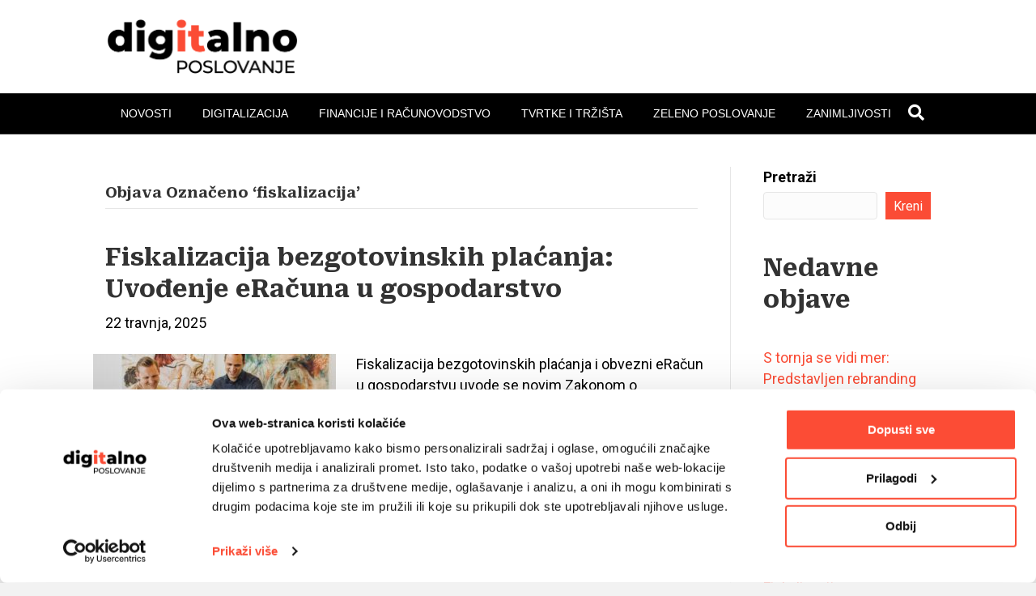

--- FILE ---
content_type: text/html; charset=UTF-8
request_url: https://digitalnoposlovanje.hr/tag/fiskalizacija/
body_size: 11536
content:
<!DOCTYPE html>
<html lang="hr" prefix="og: https://ogp.me/ns#">
<head>
<meta charset="UTF-8" />
<meta name='viewport' content='width=device-width, initial-scale=1.0' />
<meta http-equiv='X-UA-Compatible' content='IE=edge' />
<link rel="profile" href="https://gmpg.org/xfn/11" />
	<style>img:is([sizes="auto" i], [sizes^="auto," i]) { contain-intrinsic-size: 3000px 1500px }</style>
	
<!-- Google Tag Manager for WordPress by gtm4wp.com -->
<script data-cfasync="false" data-pagespeed-no-defer>
	var gtm4wp_datalayer_name = "dataLayer";
	var dataLayer = dataLayer || [];
</script>
<!-- End Google Tag Manager for WordPress by gtm4wp.com -->
<!-- Search Engine Optimization by Rank Math - https://rankmath.com/ -->
<title>fiskalizacija - digitalnoposlovanje</title>
<meta name="robots" content="follow, noindex"/>
<meta property="og:locale" content="hr_HR" />
<meta property="og:type" content="article" />
<meta property="og:title" content="fiskalizacija - digitalnoposlovanje" />
<meta property="og:url" content="https://digitalnoposlovanje.hr/tag/fiskalizacija/" />
<meta property="og:site_name" content="digitalnoposlovanje" />
<meta name="twitter:card" content="summary_large_image" />
<meta name="twitter:title" content="fiskalizacija - digitalnoposlovanje" />
<meta name="twitter:label1" content="Objave" />
<meta name="twitter:data1" content="4" />
<script type="application/ld+json" class="rank-math-schema">{"@context":"https://schema.org","@graph":[{"@type":"LocalBusiness","@id":"https://digitalnoposlovanje.hr/#organization","name":"digitalnoposlovanje","url":"https://digitalnoposlovanje.hr","logo":{"@type":"ImageObject","@id":"https://digitalnoposlovanje.hr/#logo","url":"https://digitalnoposlovanje.hr/wp-content/uploads/2022/04/digitalno_poslovanje-logo-02-02.png","contentUrl":"https://digitalnoposlovanje.hr/wp-content/uploads/2022/04/digitalno_poslovanje-logo-02-02.png","caption":"digitalnoposlovanje","inLanguage":"hr","width":"300","height":"89"},"openingHours":["Monday,Tuesday,Wednesday,Thursday,Friday,Saturday,Sunday 09:00-17:00"],"image":{"@id":"https://digitalnoposlovanje.hr/#logo"}},{"@type":"WebSite","@id":"https://digitalnoposlovanje.hr/#website","url":"https://digitalnoposlovanje.hr","name":"digitalnoposlovanje","publisher":{"@id":"https://digitalnoposlovanje.hr/#organization"},"inLanguage":"hr"},{"@type":"CollectionPage","@id":"https://digitalnoposlovanje.hr/tag/fiskalizacija/#webpage","url":"https://digitalnoposlovanje.hr/tag/fiskalizacija/","name":"fiskalizacija - digitalnoposlovanje","isPartOf":{"@id":"https://digitalnoposlovanje.hr/#website"},"inLanguage":"hr"}]}</script>
<!-- /Rank Math WordPress SEO plugin -->

<link rel='dns-prefetch' href='//fonts.googleapis.com' />
<link href='https://fonts.gstatic.com' crossorigin rel='preconnect' />
<link rel="alternate" type="application/rss+xml" title="digitalnoposlovanje &raquo; Kanal" href="https://digitalnoposlovanje.hr/feed/" />
<link rel="alternate" type="application/rss+xml" title="digitalnoposlovanje &raquo; Kanal komentara" href="https://digitalnoposlovanje.hr/comments/feed/" />
<link rel="alternate" type="application/rss+xml" title="digitalnoposlovanje &raquo; fiskalizacija Kanal oznaka" href="https://digitalnoposlovanje.hr/tag/fiskalizacija/feed/" />
<script>
window._wpemojiSettings = {"baseUrl":"https:\/\/s.w.org\/images\/core\/emoji\/15.0.3\/72x72\/","ext":".png","svgUrl":"https:\/\/s.w.org\/images\/core\/emoji\/15.0.3\/svg\/","svgExt":".svg","source":{"concatemoji":"https:\/\/digitalnoposlovanje.hr\/wp-includes\/js\/wp-emoji-release.min.js?ver=6.7.1"}};
/*! This file is auto-generated */
!function(i,n){var o,s,e;function c(e){try{var t={supportTests:e,timestamp:(new Date).valueOf()};sessionStorage.setItem(o,JSON.stringify(t))}catch(e){}}function p(e,t,n){e.clearRect(0,0,e.canvas.width,e.canvas.height),e.fillText(t,0,0);var t=new Uint32Array(e.getImageData(0,0,e.canvas.width,e.canvas.height).data),r=(e.clearRect(0,0,e.canvas.width,e.canvas.height),e.fillText(n,0,0),new Uint32Array(e.getImageData(0,0,e.canvas.width,e.canvas.height).data));return t.every(function(e,t){return e===r[t]})}function u(e,t,n){switch(t){case"flag":return n(e,"\ud83c\udff3\ufe0f\u200d\u26a7\ufe0f","\ud83c\udff3\ufe0f\u200b\u26a7\ufe0f")?!1:!n(e,"\ud83c\uddfa\ud83c\uddf3","\ud83c\uddfa\u200b\ud83c\uddf3")&&!n(e,"\ud83c\udff4\udb40\udc67\udb40\udc62\udb40\udc65\udb40\udc6e\udb40\udc67\udb40\udc7f","\ud83c\udff4\u200b\udb40\udc67\u200b\udb40\udc62\u200b\udb40\udc65\u200b\udb40\udc6e\u200b\udb40\udc67\u200b\udb40\udc7f");case"emoji":return!n(e,"\ud83d\udc26\u200d\u2b1b","\ud83d\udc26\u200b\u2b1b")}return!1}function f(e,t,n){var r="undefined"!=typeof WorkerGlobalScope&&self instanceof WorkerGlobalScope?new OffscreenCanvas(300,150):i.createElement("canvas"),a=r.getContext("2d",{willReadFrequently:!0}),o=(a.textBaseline="top",a.font="600 32px Arial",{});return e.forEach(function(e){o[e]=t(a,e,n)}),o}function t(e){var t=i.createElement("script");t.src=e,t.defer=!0,i.head.appendChild(t)}"undefined"!=typeof Promise&&(o="wpEmojiSettingsSupports",s=["flag","emoji"],n.supports={everything:!0,everythingExceptFlag:!0},e=new Promise(function(e){i.addEventListener("DOMContentLoaded",e,{once:!0})}),new Promise(function(t){var n=function(){try{var e=JSON.parse(sessionStorage.getItem(o));if("object"==typeof e&&"number"==typeof e.timestamp&&(new Date).valueOf()<e.timestamp+604800&&"object"==typeof e.supportTests)return e.supportTests}catch(e){}return null}();if(!n){if("undefined"!=typeof Worker&&"undefined"!=typeof OffscreenCanvas&&"undefined"!=typeof URL&&URL.createObjectURL&&"undefined"!=typeof Blob)try{var e="postMessage("+f.toString()+"("+[JSON.stringify(s),u.toString(),p.toString()].join(",")+"));",r=new Blob([e],{type:"text/javascript"}),a=new Worker(URL.createObjectURL(r),{name:"wpTestEmojiSupports"});return void(a.onmessage=function(e){c(n=e.data),a.terminate(),t(n)})}catch(e){}c(n=f(s,u,p))}t(n)}).then(function(e){for(var t in e)n.supports[t]=e[t],n.supports.everything=n.supports.everything&&n.supports[t],"flag"!==t&&(n.supports.everythingExceptFlag=n.supports.everythingExceptFlag&&n.supports[t]);n.supports.everythingExceptFlag=n.supports.everythingExceptFlag&&!n.supports.flag,n.DOMReady=!1,n.readyCallback=function(){n.DOMReady=!0}}).then(function(){return e}).then(function(){var e;n.supports.everything||(n.readyCallback(),(e=n.source||{}).concatemoji?t(e.concatemoji):e.wpemoji&&e.twemoji&&(t(e.twemoji),t(e.wpemoji)))}))}((window,document),window._wpemojiSettings);
</script>
<style id='wp-emoji-styles-inline-css'>

	img.wp-smiley, img.emoji {
		display: inline !important;
		border: none !important;
		box-shadow: none !important;
		height: 1em !important;
		width: 1em !important;
		margin: 0 0.07em !important;
		vertical-align: -0.1em !important;
		background: none !important;
		padding: 0 !important;
	}
</style>
<link rel='stylesheet' id='wp-block-library-css' href='https://digitalnoposlovanje.hr/wp-includes/css/dist/block-library/style.min.css?ver=6.7.1' media='all' />
<style id='wp-block-library-theme-inline-css'>
.wp-block-audio :where(figcaption){color:#555;font-size:13px;text-align:center}.is-dark-theme .wp-block-audio :where(figcaption){color:#ffffffa6}.wp-block-audio{margin:0 0 1em}.wp-block-code{border:1px solid #ccc;border-radius:4px;font-family:Menlo,Consolas,monaco,monospace;padding:.8em 1em}.wp-block-embed :where(figcaption){color:#555;font-size:13px;text-align:center}.is-dark-theme .wp-block-embed :where(figcaption){color:#ffffffa6}.wp-block-embed{margin:0 0 1em}.blocks-gallery-caption{color:#555;font-size:13px;text-align:center}.is-dark-theme .blocks-gallery-caption{color:#ffffffa6}:root :where(.wp-block-image figcaption){color:#555;font-size:13px;text-align:center}.is-dark-theme :root :where(.wp-block-image figcaption){color:#ffffffa6}.wp-block-image{margin:0 0 1em}.wp-block-pullquote{border-bottom:4px solid;border-top:4px solid;color:currentColor;margin-bottom:1.75em}.wp-block-pullquote cite,.wp-block-pullquote footer,.wp-block-pullquote__citation{color:currentColor;font-size:.8125em;font-style:normal;text-transform:uppercase}.wp-block-quote{border-left:.25em solid;margin:0 0 1.75em;padding-left:1em}.wp-block-quote cite,.wp-block-quote footer{color:currentColor;font-size:.8125em;font-style:normal;position:relative}.wp-block-quote:where(.has-text-align-right){border-left:none;border-right:.25em solid;padding-left:0;padding-right:1em}.wp-block-quote:where(.has-text-align-center){border:none;padding-left:0}.wp-block-quote.is-large,.wp-block-quote.is-style-large,.wp-block-quote:where(.is-style-plain){border:none}.wp-block-search .wp-block-search__label{font-weight:700}.wp-block-search__button{border:1px solid #ccc;padding:.375em .625em}:where(.wp-block-group.has-background){padding:1.25em 2.375em}.wp-block-separator.has-css-opacity{opacity:.4}.wp-block-separator{border:none;border-bottom:2px solid;margin-left:auto;margin-right:auto}.wp-block-separator.has-alpha-channel-opacity{opacity:1}.wp-block-separator:not(.is-style-wide):not(.is-style-dots){width:100px}.wp-block-separator.has-background:not(.is-style-dots){border-bottom:none;height:1px}.wp-block-separator.has-background:not(.is-style-wide):not(.is-style-dots){height:2px}.wp-block-table{margin:0 0 1em}.wp-block-table td,.wp-block-table th{word-break:normal}.wp-block-table :where(figcaption){color:#555;font-size:13px;text-align:center}.is-dark-theme .wp-block-table :where(figcaption){color:#ffffffa6}.wp-block-video :where(figcaption){color:#555;font-size:13px;text-align:center}.is-dark-theme .wp-block-video :where(figcaption){color:#ffffffa6}.wp-block-video{margin:0 0 1em}:root :where(.wp-block-template-part.has-background){margin-bottom:0;margin-top:0;padding:1.25em 2.375em}
</style>
<style id='classic-theme-styles-inline-css'>
/*! This file is auto-generated */
.wp-block-button__link{color:#fff;background-color:#32373c;border-radius:9999px;box-shadow:none;text-decoration:none;padding:calc(.667em + 2px) calc(1.333em + 2px);font-size:1.125em}.wp-block-file__button{background:#32373c;color:#fff;text-decoration:none}
</style>
<style id='global-styles-inline-css'>
:root{--wp--preset--aspect-ratio--square: 1;--wp--preset--aspect-ratio--4-3: 4/3;--wp--preset--aspect-ratio--3-4: 3/4;--wp--preset--aspect-ratio--3-2: 3/2;--wp--preset--aspect-ratio--2-3: 2/3;--wp--preset--aspect-ratio--16-9: 16/9;--wp--preset--aspect-ratio--9-16: 9/16;--wp--preset--color--black: #000000;--wp--preset--color--cyan-bluish-gray: #abb8c3;--wp--preset--color--white: #ffffff;--wp--preset--color--pale-pink: #f78da7;--wp--preset--color--vivid-red: #cf2e2e;--wp--preset--color--luminous-vivid-orange: #ff6900;--wp--preset--color--luminous-vivid-amber: #fcb900;--wp--preset--color--light-green-cyan: #7bdcb5;--wp--preset--color--vivid-green-cyan: #00d084;--wp--preset--color--pale-cyan-blue: #8ed1fc;--wp--preset--color--vivid-cyan-blue: #0693e3;--wp--preset--color--vivid-purple: #9b51e0;--wp--preset--color--fl-heading-text: #333333;--wp--preset--color--fl-body-bg: #f2f2f2;--wp--preset--color--fl-body-text: #000000;--wp--preset--color--fl-accent: #fb4c35;--wp--preset--color--fl-accent-hover: #fb4c35;--wp--preset--color--fl-topbar-bg: #ffffff;--wp--preset--color--fl-topbar-text: #808080;--wp--preset--color--fl-topbar-link: #428bca;--wp--preset--color--fl-topbar-hover: #428bca;--wp--preset--color--fl-header-bg: #ffffff;--wp--preset--color--fl-header-text: #808080;--wp--preset--color--fl-header-link: #808080;--wp--preset--color--fl-header-hover: #428bca;--wp--preset--color--fl-nav-bg: #000000;--wp--preset--color--fl-nav-link: #ffffff;--wp--preset--color--fl-nav-hover: #fb4c35;--wp--preset--color--fl-content-bg: #ffffff;--wp--preset--color--fl-footer-widgets-bg: #ffffff;--wp--preset--color--fl-footer-widgets-text: #808080;--wp--preset--color--fl-footer-widgets-link: #428bca;--wp--preset--color--fl-footer-widgets-hover: #428bca;--wp--preset--color--fl-footer-bg: #121212;--wp--preset--color--fl-footer-text: #ffffff;--wp--preset--color--fl-footer-link: #fb4c35;--wp--preset--color--fl-footer-hover: #e6e7e8;--wp--preset--gradient--vivid-cyan-blue-to-vivid-purple: linear-gradient(135deg,rgba(6,147,227,1) 0%,rgb(155,81,224) 100%);--wp--preset--gradient--light-green-cyan-to-vivid-green-cyan: linear-gradient(135deg,rgb(122,220,180) 0%,rgb(0,208,130) 100%);--wp--preset--gradient--luminous-vivid-amber-to-luminous-vivid-orange: linear-gradient(135deg,rgba(252,185,0,1) 0%,rgba(255,105,0,1) 100%);--wp--preset--gradient--luminous-vivid-orange-to-vivid-red: linear-gradient(135deg,rgba(255,105,0,1) 0%,rgb(207,46,46) 100%);--wp--preset--gradient--very-light-gray-to-cyan-bluish-gray: linear-gradient(135deg,rgb(238,238,238) 0%,rgb(169,184,195) 100%);--wp--preset--gradient--cool-to-warm-spectrum: linear-gradient(135deg,rgb(74,234,220) 0%,rgb(151,120,209) 20%,rgb(207,42,186) 40%,rgb(238,44,130) 60%,rgb(251,105,98) 80%,rgb(254,248,76) 100%);--wp--preset--gradient--blush-light-purple: linear-gradient(135deg,rgb(255,206,236) 0%,rgb(152,150,240) 100%);--wp--preset--gradient--blush-bordeaux: linear-gradient(135deg,rgb(254,205,165) 0%,rgb(254,45,45) 50%,rgb(107,0,62) 100%);--wp--preset--gradient--luminous-dusk: linear-gradient(135deg,rgb(255,203,112) 0%,rgb(199,81,192) 50%,rgb(65,88,208) 100%);--wp--preset--gradient--pale-ocean: linear-gradient(135deg,rgb(255,245,203) 0%,rgb(182,227,212) 50%,rgb(51,167,181) 100%);--wp--preset--gradient--electric-grass: linear-gradient(135deg,rgb(202,248,128) 0%,rgb(113,206,126) 100%);--wp--preset--gradient--midnight: linear-gradient(135deg,rgb(2,3,129) 0%,rgb(40,116,252) 100%);--wp--preset--font-size--small: 13px;--wp--preset--font-size--medium: 20px;--wp--preset--font-size--large: 36px;--wp--preset--font-size--x-large: 42px;--wp--preset--spacing--20: 0.44rem;--wp--preset--spacing--30: 0.67rem;--wp--preset--spacing--40: 1rem;--wp--preset--spacing--50: 1.5rem;--wp--preset--spacing--60: 2.25rem;--wp--preset--spacing--70: 3.38rem;--wp--preset--spacing--80: 5.06rem;--wp--preset--shadow--natural: 6px 6px 9px rgba(0, 0, 0, 0.2);--wp--preset--shadow--deep: 12px 12px 50px rgba(0, 0, 0, 0.4);--wp--preset--shadow--sharp: 6px 6px 0px rgba(0, 0, 0, 0.2);--wp--preset--shadow--outlined: 6px 6px 0px -3px rgba(255, 255, 255, 1), 6px 6px rgba(0, 0, 0, 1);--wp--preset--shadow--crisp: 6px 6px 0px rgba(0, 0, 0, 1);}:where(.is-layout-flex){gap: 0.5em;}:where(.is-layout-grid){gap: 0.5em;}body .is-layout-flex{display: flex;}.is-layout-flex{flex-wrap: wrap;align-items: center;}.is-layout-flex > :is(*, div){margin: 0;}body .is-layout-grid{display: grid;}.is-layout-grid > :is(*, div){margin: 0;}:where(.wp-block-columns.is-layout-flex){gap: 2em;}:where(.wp-block-columns.is-layout-grid){gap: 2em;}:where(.wp-block-post-template.is-layout-flex){gap: 1.25em;}:where(.wp-block-post-template.is-layout-grid){gap: 1.25em;}.has-black-color{color: var(--wp--preset--color--black) !important;}.has-cyan-bluish-gray-color{color: var(--wp--preset--color--cyan-bluish-gray) !important;}.has-white-color{color: var(--wp--preset--color--white) !important;}.has-pale-pink-color{color: var(--wp--preset--color--pale-pink) !important;}.has-vivid-red-color{color: var(--wp--preset--color--vivid-red) !important;}.has-luminous-vivid-orange-color{color: var(--wp--preset--color--luminous-vivid-orange) !important;}.has-luminous-vivid-amber-color{color: var(--wp--preset--color--luminous-vivid-amber) !important;}.has-light-green-cyan-color{color: var(--wp--preset--color--light-green-cyan) !important;}.has-vivid-green-cyan-color{color: var(--wp--preset--color--vivid-green-cyan) !important;}.has-pale-cyan-blue-color{color: var(--wp--preset--color--pale-cyan-blue) !important;}.has-vivid-cyan-blue-color{color: var(--wp--preset--color--vivid-cyan-blue) !important;}.has-vivid-purple-color{color: var(--wp--preset--color--vivid-purple) !important;}.has-black-background-color{background-color: var(--wp--preset--color--black) !important;}.has-cyan-bluish-gray-background-color{background-color: var(--wp--preset--color--cyan-bluish-gray) !important;}.has-white-background-color{background-color: var(--wp--preset--color--white) !important;}.has-pale-pink-background-color{background-color: var(--wp--preset--color--pale-pink) !important;}.has-vivid-red-background-color{background-color: var(--wp--preset--color--vivid-red) !important;}.has-luminous-vivid-orange-background-color{background-color: var(--wp--preset--color--luminous-vivid-orange) !important;}.has-luminous-vivid-amber-background-color{background-color: var(--wp--preset--color--luminous-vivid-amber) !important;}.has-light-green-cyan-background-color{background-color: var(--wp--preset--color--light-green-cyan) !important;}.has-vivid-green-cyan-background-color{background-color: var(--wp--preset--color--vivid-green-cyan) !important;}.has-pale-cyan-blue-background-color{background-color: var(--wp--preset--color--pale-cyan-blue) !important;}.has-vivid-cyan-blue-background-color{background-color: var(--wp--preset--color--vivid-cyan-blue) !important;}.has-vivid-purple-background-color{background-color: var(--wp--preset--color--vivid-purple) !important;}.has-black-border-color{border-color: var(--wp--preset--color--black) !important;}.has-cyan-bluish-gray-border-color{border-color: var(--wp--preset--color--cyan-bluish-gray) !important;}.has-white-border-color{border-color: var(--wp--preset--color--white) !important;}.has-pale-pink-border-color{border-color: var(--wp--preset--color--pale-pink) !important;}.has-vivid-red-border-color{border-color: var(--wp--preset--color--vivid-red) !important;}.has-luminous-vivid-orange-border-color{border-color: var(--wp--preset--color--luminous-vivid-orange) !important;}.has-luminous-vivid-amber-border-color{border-color: var(--wp--preset--color--luminous-vivid-amber) !important;}.has-light-green-cyan-border-color{border-color: var(--wp--preset--color--light-green-cyan) !important;}.has-vivid-green-cyan-border-color{border-color: var(--wp--preset--color--vivid-green-cyan) !important;}.has-pale-cyan-blue-border-color{border-color: var(--wp--preset--color--pale-cyan-blue) !important;}.has-vivid-cyan-blue-border-color{border-color: var(--wp--preset--color--vivid-cyan-blue) !important;}.has-vivid-purple-border-color{border-color: var(--wp--preset--color--vivid-purple) !important;}.has-vivid-cyan-blue-to-vivid-purple-gradient-background{background: var(--wp--preset--gradient--vivid-cyan-blue-to-vivid-purple) !important;}.has-light-green-cyan-to-vivid-green-cyan-gradient-background{background: var(--wp--preset--gradient--light-green-cyan-to-vivid-green-cyan) !important;}.has-luminous-vivid-amber-to-luminous-vivid-orange-gradient-background{background: var(--wp--preset--gradient--luminous-vivid-amber-to-luminous-vivid-orange) !important;}.has-luminous-vivid-orange-to-vivid-red-gradient-background{background: var(--wp--preset--gradient--luminous-vivid-orange-to-vivid-red) !important;}.has-very-light-gray-to-cyan-bluish-gray-gradient-background{background: var(--wp--preset--gradient--very-light-gray-to-cyan-bluish-gray) !important;}.has-cool-to-warm-spectrum-gradient-background{background: var(--wp--preset--gradient--cool-to-warm-spectrum) !important;}.has-blush-light-purple-gradient-background{background: var(--wp--preset--gradient--blush-light-purple) !important;}.has-blush-bordeaux-gradient-background{background: var(--wp--preset--gradient--blush-bordeaux) !important;}.has-luminous-dusk-gradient-background{background: var(--wp--preset--gradient--luminous-dusk) !important;}.has-pale-ocean-gradient-background{background: var(--wp--preset--gradient--pale-ocean) !important;}.has-electric-grass-gradient-background{background: var(--wp--preset--gradient--electric-grass) !important;}.has-midnight-gradient-background{background: var(--wp--preset--gradient--midnight) !important;}.has-small-font-size{font-size: var(--wp--preset--font-size--small) !important;}.has-medium-font-size{font-size: var(--wp--preset--font-size--medium) !important;}.has-large-font-size{font-size: var(--wp--preset--font-size--large) !important;}.has-x-large-font-size{font-size: var(--wp--preset--font-size--x-large) !important;}
:where(.wp-block-post-template.is-layout-flex){gap: 1.25em;}:where(.wp-block-post-template.is-layout-grid){gap: 1.25em;}
:where(.wp-block-columns.is-layout-flex){gap: 2em;}:where(.wp-block-columns.is-layout-grid){gap: 2em;}
:root :where(.wp-block-pullquote){font-size: 1.5em;line-height: 1.6;}
</style>
<link rel='stylesheet' id='jquery-magnificpopup-css' href='https://digitalnoposlovanje.hr/wp-content/plugins/bb-plugin/css/jquery.magnificpopup.min.css?ver=2.9.1.1' media='all' />
<link rel='stylesheet' id='font-awesome-5-css' href='https://digitalnoposlovanje.hr/wp-content/plugins/bb-plugin/fonts/fontawesome/5.15.4/css/all.min.css?ver=2.9.1.1' media='all' />
<link rel='stylesheet' id='base-css' href='https://digitalnoposlovanje.hr/wp-content/themes/bb-theme/css/base.min.css?ver=1.7.18.1' media='all' />
<link rel='stylesheet' id='fl-automator-skin-css' href='https://digitalnoposlovanje.hr/wp-content/uploads/bb-theme/skin-6859171a353dc.css?ver=1.7.18.1' media='all' />
<link rel='stylesheet' id='fl-child-theme-css' href='https://digitalnoposlovanje.hr/wp-content/themes/bb-theme-child/style.css?ver=6.7.1' media='all' />
<link rel='stylesheet' id='pp-animate-css' href='https://digitalnoposlovanje.hr/wp-content/plugins/bbpowerpack/assets/css/animate.min.css?ver=3.5.1' media='all' />
<link rel='stylesheet' id='fl-builder-google-fonts-ce651decd62b6b07ee43e50ae6226f85-css' href='//fonts.googleapis.com/css?family=Roboto%3A300%2C400%2C700%2C400%7CRoboto+Serif%3A700&#038;ver=6.7.1' media='all' />
<script src="https://digitalnoposlovanje.hr/wp-includes/js/jquery/jquery.min.js?ver=3.7.1" id="jquery-core-js"></script>
<script src="https://digitalnoposlovanje.hr/wp-includes/js/jquery/jquery-migrate.min.js?ver=3.4.1" id="jquery-migrate-js"></script>
<link rel="https://api.w.org/" href="https://digitalnoposlovanje.hr/wp-json/" /><link rel="alternate" title="JSON" type="application/json" href="https://digitalnoposlovanje.hr/wp-json/wp/v2/tags/1471" /><link rel="EditURI" type="application/rsd+xml" title="RSD" href="https://digitalnoposlovanje.hr/xmlrpc.php?rsd" />
<meta name="generator" content="WordPress 6.7.1" />
		<script>
			var bb_powerpack = {
				version: '2.40.3',
				getAjaxUrl: function() { return atob( 'aHR0cHM6Ly9kaWdpdGFsbm9wb3Nsb3ZhbmplLmhyL3dwLWFkbWluL2FkbWluLWFqYXgucGhw' ); },
				callback: function() {},
				mapMarkerData: {},
				post_id: '6837',
				search_term: '',
				current_page: 'https://digitalnoposlovanje.hr/tag/fiskalizacija/',
				conditionals: {
					is_front_page: false,
					is_home: false,
					is_archive: true,
					is_tax: false,
										current_tax: 'post_tag',
					current_term: 'fiskalizacija',
										is_author: false,
					current_author: false,
					is_search: false,
									}
			};
		</script>
		<!-- Google tag (gtag.js) -->
<script async src="https://www.googletagmanager.com/gtag/js?id=G-Q8WLQD44DX"></script>
<script>
  window.dataLayer = window.dataLayer || [];
  function gtag(){dataLayer.push(arguments);}
  gtag('js', new Date());

  gtag('config', 'G-Q8WLQD44DX');
</script>

<!-- Google Tag Manager for WordPress by gtm4wp.com -->
<!-- GTM Container placement set to automatic -->
<script data-cfasync="false" data-pagespeed-no-defer>
	var dataLayer_content = {"pagePostType":"post","pagePostType2":"tag-post"};
	dataLayer.push( dataLayer_content );
</script>
<script data-cfasync="false" data-pagespeed-no-defer>
(function(w,d,s,l,i){w[l]=w[l]||[];w[l].push({'gtm.start':
new Date().getTime(),event:'gtm.js'});var f=d.getElementsByTagName(s)[0],
j=d.createElement(s),dl=l!='dataLayer'?'&l='+l:'';j.async=true;j.src=
'//www.googletagmanager.com/gtm.js?id='+i+dl;f.parentNode.insertBefore(j,f);
})(window,document,'script','dataLayer','GTM-WFKQNZ7C');
</script>
<!-- End Google Tag Manager for WordPress by gtm4wp.com --><link rel="icon" href="https://digitalnoposlovanje.hr/wp-content/uploads/2022/09/cropped-digitalno_poslovanje-favicon-1-32x32.png" sizes="32x32" />
<link rel="icon" href="https://digitalnoposlovanje.hr/wp-content/uploads/2022/09/cropped-digitalno_poslovanje-favicon-1-192x192.png" sizes="192x192" />
<link rel="apple-touch-icon" href="https://digitalnoposlovanje.hr/wp-content/uploads/2022/09/cropped-digitalno_poslovanje-favicon-1-180x180.png" />
<meta name="msapplication-TileImage" content="https://digitalnoposlovanje.hr/wp-content/uploads/2022/09/cropped-digitalno_poslovanje-favicon-1-270x270.png" />
		<style id="wp-custom-css">
			
/*logo nav*/
.fl-logo-img {
    max-width: 50%;
}

/*carousel padding*/
.fl-post-carousel-text {
    padding: 20px 20px 10px 20px;
}

.gform_required_legend {
	display:none;}
		</style>
		</head>
<body class="archive tag tag-fiskalizacija tag-1471 fl-builder-2-9-1-1 fl-theme-1-7-18-1 fl-no-js fl-framework-base fl-preset-default fl-full-width fl-search-active fl-submenu-indicator" itemscope="itemscope" itemtype="https://schema.org/WebPage">

<!-- GTM Container placement set to automatic -->
<!-- Google Tag Manager (noscript) -->
				<noscript><iframe src="https://www.googletagmanager.com/ns.html?id=GTM-WFKQNZ7C" height="0" width="0" style="display:none;visibility:hidden" aria-hidden="true"></iframe></noscript>
<!-- End Google Tag Manager (noscript) --><a aria-label="Skip to content" class="fl-screen-reader-text" href="#fl-main-content">Skip to content</a><div class="fl-page">
	<header class="fl-page-header fl-page-header-primary fl-page-nav-bottom fl-page-nav-toggle-button fl-page-nav-toggle-visible-mobile" itemscope="itemscope" itemtype="https://schema.org/WPHeader" role="banner">
	<div class="fl-page-header-wrap">
		<div class="fl-page-header-container container">
			<div class="fl-page-header-row row">
				<div class="col-sm-6 col-md-6 fl-page-header-logo-col">
					<div class="fl-page-header-logo" itemscope="itemscope" itemtype="https://schema.org/Organization">
						<a href="https://digitalnoposlovanje.hr/" itemprop="url"><img class="fl-logo-img" loading="false" data-no-lazy="1"   itemscope itemtype="https://schema.org/ImageObject" src="https://digitalnoposlovanje.hr/wp-content/uploads/2022/04/digitalno_poslovanje-logo-02-02.png" data-retina="" title="" alt="digitalnoposlovanje" /><meta itemprop="name" content="digitalnoposlovanje" /></a>
											</div>
				</div>
				<div class="col-sm-6 col-md-6 fl-page-nav-col">
					<div class="fl-page-header-content">
											</div>
				</div>
			</div>
		</div>
	</div>
	<div class="fl-page-nav-wrap">
		<div class="fl-page-nav-container container">
			<nav class="fl-page-nav navbar navbar-default navbar-expand-md" aria-label="Zaglavlje Izbornik" itemscope="itemscope" itemtype="https://schema.org/SiteNavigationElement" role="navigation">
				<button type="button" class="navbar-toggle navbar-toggler" data-toggle="collapse" data-target=".fl-page-nav-collapse">
					<span>Izbornik</span>
				</button>
				<div class="fl-page-nav-collapse collapse navbar-collapse">
					<ul id="menu-main-menu" class="nav navbar-nav menu fl-theme-menu"><li id="menu-item-5920" class="menu-item menu-item-type-post_type menu-item-object-page menu-item-5920 nav-item"><a href="https://digitalnoposlovanje.hr/novosti/" class="nav-link">NOVOSTI</a></li>
<li id="menu-item-5921" class="menu-item menu-item-type-post_type menu-item-object-page menu-item-5921 nav-item"><a href="https://digitalnoposlovanje.hr/digitalizacija/" class="nav-link">DIGITALIZACIJA</a></li>
<li id="menu-item-5922" class="menu-item menu-item-type-post_type menu-item-object-page menu-item-5922 nav-item"><a href="https://digitalnoposlovanje.hr/financije-i-racunovodstvo/" class="nav-link">FINANCIJE I RAČUNOVODSTVO</a></li>
<li id="menu-item-5923" class="menu-item menu-item-type-post_type menu-item-object-page menu-item-5923 nav-item"><a href="https://digitalnoposlovanje.hr/tvrtke-i-trzista/" class="nav-link">TVRTKE I TRŽIŠTA</a></li>
<li id="menu-item-5924" class="menu-item menu-item-type-post_type menu-item-object-page menu-item-5924 nav-item"><a href="https://digitalnoposlovanje.hr/zeleno-poslovanje/" class="nav-link">ZELENO POSLOVANJE</a></li>
<li id="menu-item-5925" class="menu-item menu-item-type-post_type menu-item-object-page menu-item-5925 nav-item"><a href="https://digitalnoposlovanje.hr/zanimljivosti/" class="nav-link">ZANIMLJIVOSTI</a></li>
</ul><div class="fl-page-nav-search">
	<a href="#" class="fas fa-search" aria-label="Search" aria-expanded="false" aria-haspopup="true" id='flsearchform'></a>
	<form method="get" role="search" aria-label="Search" action="https://digitalnoposlovanje.hr/" title="Type and press Enter to search.">
		<input type="search" class="fl-search-input form-control" name="s" placeholder="Search" value="" aria-labelledby="flsearchform" />
	</form>
</div>
				</div>
			</nav>
		</div>
	</div>
</header><!-- .fl-page-header -->
	<div id="fl-main-content" class="fl-page-content" itemprop="mainContentOfPage" role="main">

		
<div class="fl-archive container">
	<div class="row">

		
		<div class="fl-content fl-content-left col-md-9" itemscope="itemscope" itemtype="https://schema.org/Blog">

			<header class="fl-archive-header" role="banner">
	<h1 class="fl-archive-title">Objava Označeno &#8216;fiskalizacija&#8217;</h1>
</header>

			
									<article class="fl-post post-6837 post type-post status-publish format-standard has-post-thumbnail hentry category-financije-i-financije tag-eracun tag-fiskalizacija tag-novosti tag-zakon-o-fiskalizaciji" id="fl-post-6837" itemscope="itemscope" itemtype="https://schema.org/BlogPosting">

				
	<header class="fl-post-header">
		<h2 class="fl-post-title" itemprop="headline">
			<a href="https://digitalnoposlovanje.hr/fiskalizacija-bezgotovinskih-placanja/" rel="bookmark" title="Fiskalizacija bezgotovinskih plaćanja: Uvođenje eRačuna u gospodarstvo">Fiskalizacija bezgotovinskih plaćanja: Uvođenje eRačuna u gospodarstvo</a>
					</h2>
		<div class="fl-post-meta fl-post-meta-top"><span class="fl-post-date">22 travnja, 2025</span></div><meta itemscope itemprop="mainEntityOfPage" itemtype="https://schema.org/WebPage" itemid="https://digitalnoposlovanje.hr/fiskalizacija-bezgotovinskih-placanja/" content="Fiskalizacija bezgotovinskih plaćanja: Uvođenje eRačuna u gospodarstvo" /><meta itemprop="datePublished" content="2025-04-22" /><meta itemprop="dateModified" content="2025-04-22" /><div itemprop="publisher" itemscope itemtype="https://schema.org/Organization"><meta itemprop="name" content="digitalnoposlovanje"><div itemprop="logo" itemscope itemtype="https://schema.org/ImageObject"><meta itemprop="url" content="https://digitalnoposlovanje.hr/wp-content/uploads/2022/04/digitalno_poslovanje-logo-02-02.png"></div></div><div itemscope itemprop="author" itemtype="https://schema.org/Person"><meta itemprop="url" content="https://digitalnoposlovanje.hr/author/r-i/" /><meta itemprop="name" content="R I" /></div><div itemscope itemprop="image" itemtype="https://schema.org/ImageObject"><meta itemprop="url" content="https://digitalnoposlovanje.hr/wp-content/uploads/2025/04/jud-mackrill-Of_m3hMsoAA-unsplash.jpg" /><meta itemprop="width" content="1024" /><meta itemprop="height" content="683" /></div><div itemprop="interactionStatistic" itemscope itemtype="https://schema.org/InteractionCounter"><meta itemprop="interactionType" content="https://schema.org/CommentAction" /><meta itemprop="userInteractionCount" content="0" /></div>	</header><!-- .fl-post-header -->

			
				<div class="row fl-post-image-beside-wrap">
			<div class="fl-post-image-beside">
				<div class="fl-post-thumb">
					<a href="https://digitalnoposlovanje.hr/fiskalizacija-bezgotovinskih-placanja/" rel="bookmark" title="Fiskalizacija bezgotovinskih plaćanja: Uvođenje eRačuna u gospodarstvo">
						<img width="300" height="200" src="https://digitalnoposlovanje.hr/wp-content/uploads/2025/04/jud-mackrill-Of_m3hMsoAA-unsplash-300x200.jpg" class="attachment-medium size-medium wp-post-image" alt="Fiskalizacija bezgotovinskih plaćanja: Uvođenje eRačuna u gospodarstvo" aria-label="Fiskalizacija bezgotovinskih plaćanja: Uvođenje eRačuna u gospodarstvo" decoding="async" fetchpriority="high" srcset="https://digitalnoposlovanje.hr/wp-content/uploads/2025/04/jud-mackrill-Of_m3hMsoAA-unsplash-300x200.jpg 300w, https://digitalnoposlovanje.hr/wp-content/uploads/2025/04/jud-mackrill-Of_m3hMsoAA-unsplash-768x512.jpg 768w, https://digitalnoposlovanje.hr/wp-content/uploads/2025/04/jud-mackrill-Of_m3hMsoAA-unsplash.jpg 1024w" sizes="(max-width: 300px) 100vw, 300px" />					</a>
				</div>
			</div>
			<div class="fl-post-content-beside">
					<div class="fl-post-content clearfix" itemprop="text">
		<p>Fiskalizacija bezgotovinskih plaćanja i obvezni eRačun u gospodarstvu uvode se novim Zakonom o fiskalizaciji koji stupa na snagu 1. rujna 2025. godine, a primjena započinje 1. siječnja 2026. godine. Zakon o fiskalizaciji u prometu gotovinom u Hrvatskoj je na snazi od 1. siječnja 2013. godine i do danas je doživio brojne dopune i izmjene kojima&hellip;</p>
<a class="fl-post-more-link" href="https://digitalnoposlovanje.hr/fiskalizacija-bezgotovinskih-placanja/">Pročitaj više</a>	</div><!-- .fl-post-content -->

					</div>
	</div>
	
</article>
<!-- .fl-post -->
									<article class="fl-post post-6602 post type-post status-publish format-standard has-post-thumbnail hentry category-financije-i-financije tag-fiskalizacija tag-novosti tag-porezna-uprava" id="fl-post-6602" itemscope="itemscope" itemtype="https://schema.org/BlogPosting">

				
	<header class="fl-post-header">
		<h2 class="fl-post-title" itemprop="headline">
			<a href="https://digitalnoposlovanje.hr/fiskalizacija-napojnica/" rel="bookmark" title="Fiskalizacija napojnica: do 3.360 € godišnje se ne oporezuje">Fiskalizacija napojnica: do 3.360 € godišnje se ne oporezuje</a>
					</h2>
		<div class="fl-post-meta fl-post-meta-top"><span class="fl-post-date">16 ožujka, 2024</span></div><meta itemscope itemprop="mainEntityOfPage" itemtype="https://schema.org/WebPage" itemid="https://digitalnoposlovanje.hr/fiskalizacija-napojnica/" content="Fiskalizacija napojnica: do 3.360 € godišnje se ne oporezuje" /><meta itemprop="datePublished" content="2024-03-16" /><meta itemprop="dateModified" content="2024-03-17" /><div itemprop="publisher" itemscope itemtype="https://schema.org/Organization"><meta itemprop="name" content="digitalnoposlovanje"><div itemprop="logo" itemscope itemtype="https://schema.org/ImageObject"><meta itemprop="url" content="https://digitalnoposlovanje.hr/wp-content/uploads/2022/04/digitalno_poslovanje-logo-02-02.png"></div></div><div itemscope itemprop="author" itemtype="https://schema.org/Person"><meta itemprop="url" content="https://digitalnoposlovanje.hr/author/r-i/" /><meta itemprop="name" content="R I" /></div><div itemscope itemprop="image" itemtype="https://schema.org/ImageObject"><meta itemprop="url" content="https://digitalnoposlovanje.hr/wp-content/uploads/2023/10/dig_pos-nova-metoda-fiskalizacije-napojnica-1-scaled.jpg" /><meta itemprop="width" content="2560" /><meta itemprop="height" content="1708" /></div><div itemprop="interactionStatistic" itemscope itemtype="https://schema.org/InteractionCounter"><meta itemprop="interactionType" content="https://schema.org/CommentAction" /><meta itemprop="userInteractionCount" content="0" /></div>	</header><!-- .fl-post-header -->

			
				<div class="row fl-post-image-beside-wrap">
			<div class="fl-post-image-beside">
				<div class="fl-post-thumb">
					<a href="https://digitalnoposlovanje.hr/fiskalizacija-napojnica/" rel="bookmark" title="Fiskalizacija napojnica: do 3.360 € godišnje se ne oporezuje">
						<img width="300" height="200" src="https://digitalnoposlovanje.hr/wp-content/uploads/2023/10/dig_pos-nova-metoda-fiskalizacije-napojnica-1-300x200.jpg" class="attachment-medium size-medium wp-post-image" alt="Fiskalizacija napojnica nije bauk. Evo što morate znati" aria-label="Fiskalizacija napojnica: do 3.360 € godišnje se ne oporezuje" decoding="async" srcset="https://digitalnoposlovanje.hr/wp-content/uploads/2023/10/dig_pos-nova-metoda-fiskalizacije-napojnica-1-300x200.jpg 300w, https://digitalnoposlovanje.hr/wp-content/uploads/2023/10/dig_pos-nova-metoda-fiskalizacije-napojnica-1-1024x683.jpg 1024w, https://digitalnoposlovanje.hr/wp-content/uploads/2023/10/dig_pos-nova-metoda-fiskalizacije-napojnica-1-768x512.jpg 768w, https://digitalnoposlovanje.hr/wp-content/uploads/2023/10/dig_pos-nova-metoda-fiskalizacije-napojnica-1-1536x1025.jpg 1536w, https://digitalnoposlovanje.hr/wp-content/uploads/2023/10/dig_pos-nova-metoda-fiskalizacije-napojnica-1-2048x1366.jpg 2048w" sizes="(max-width: 300px) 100vw, 300px" />					</a>
				</div>
			</div>
			<div class="fl-post-content-beside">
					<div class="fl-post-content clearfix" itemprop="text">
		<p>Napojnica je primitak koji radnik, student ili učenik ostvari od strane trećih osoba kao nagradu za dobro obavljenu uslugu tijekom rada. Što znači fiskalizacija napojnica u poreznim i pravnim terminima te kako se regulira? U nastavku članka saznajte odgovore na najčešća pitanja o napojnicama. Napojnica se može ostaviti u svakoj djelatnosti gdje je to primjenjivo&hellip;</p>
<a class="fl-post-more-link" href="https://digitalnoposlovanje.hr/fiskalizacija-napojnica/">Pročitaj više</a>	</div><!-- .fl-post-content -->

					</div>
	</div>
	
</article>
<!-- .fl-post -->
									<article class="fl-post post-6239 post type-post status-publish format-standard has-post-thumbnail hentry category-financije-i-financije tag-digitalizacija tag-fiskalizacija tag-napojnica tag-tehnicka-specifikacija" id="fl-post-6239" itemscope="itemscope" itemtype="https://schema.org/BlogPosting">

				
	<header class="fl-post-header">
		<h2 class="fl-post-title" itemprop="headline">
			<a href="https://digitalnoposlovanje.hr/nova-metoda-fiskalizacije-napojnica/" rel="bookmark" title="Fiskalizacija napojnica mijenja se od 1.1.2024., izdana je nova Tehnička specifikacija">Fiskalizacija napojnica mijenja se od 1.1.2024., izdana je nova Tehnička specifikacija</a>
					</h2>
		<div class="fl-post-meta fl-post-meta-top"><span class="fl-post-date">12 listopada, 2023</span></div><meta itemscope itemprop="mainEntityOfPage" itemtype="https://schema.org/WebPage" itemid="https://digitalnoposlovanje.hr/nova-metoda-fiskalizacije-napojnica/" content="Fiskalizacija napojnica mijenja se od 1.1.2024., izdana je nova Tehnička specifikacija" /><meta itemprop="datePublished" content="2023-10-12" /><meta itemprop="dateModified" content="2023-10-16" /><div itemprop="publisher" itemscope itemtype="https://schema.org/Organization"><meta itemprop="name" content="digitalnoposlovanje"><div itemprop="logo" itemscope itemtype="https://schema.org/ImageObject"><meta itemprop="url" content="https://digitalnoposlovanje.hr/wp-content/uploads/2022/04/digitalno_poslovanje-logo-02-02.png"></div></div><div itemscope itemprop="author" itemtype="https://schema.org/Person"><meta itemprop="url" content="https://digitalnoposlovanje.hr/author/r-i/" /><meta itemprop="name" content="R I" /></div><div itemscope itemprop="image" itemtype="https://schema.org/ImageObject"><meta itemprop="url" content="https://digitalnoposlovanje.hr/wp-content/uploads/2023/10/dig_pos-nova-metoda-fiskalizacije-napojnica-2.jpg" /><meta itemprop="width" content="1024" /><meta itemprop="height" content="683" /></div><div itemprop="interactionStatistic" itemscope itemtype="https://schema.org/InteractionCounter"><meta itemprop="interactionType" content="https://schema.org/CommentAction" /><meta itemprop="userInteractionCount" content="0" /></div>	</header><!-- .fl-post-header -->

			
				<div class="row fl-post-image-beside-wrap">
			<div class="fl-post-image-beside">
				<div class="fl-post-thumb">
					<a href="https://digitalnoposlovanje.hr/nova-metoda-fiskalizacije-napojnica/" rel="bookmark" title="Fiskalizacija napojnica mijenja se od 1.1.2024., izdana je nova Tehnička specifikacija">
						<img width="300" height="200" src="https://digitalnoposlovanje.hr/wp-content/uploads/2023/10/dig_pos-nova-metoda-fiskalizacije-napojnica-2-300x200.jpg" class="attachment-medium size-medium wp-post-image" alt="Fiskalizacija napojnica mijenja se od 1. siječnja 2024. godine" aria-label="Fiskalizacija napojnica mijenja se od 1.1.2024., izdana je nova Tehnička specifikacija" decoding="async" srcset="https://digitalnoposlovanje.hr/wp-content/uploads/2023/10/dig_pos-nova-metoda-fiskalizacije-napojnica-2-300x200.jpg 300w, https://digitalnoposlovanje.hr/wp-content/uploads/2023/10/dig_pos-nova-metoda-fiskalizacije-napojnica-2-768x512.jpg 768w, https://digitalnoposlovanje.hr/wp-content/uploads/2023/10/dig_pos-nova-metoda-fiskalizacije-napojnica-2.jpg 1024w" sizes="(max-width: 300px) 100vw, 300px" />					</a>
				</div>
			</div>
			<div class="fl-post-content-beside">
					<div class="fl-post-content clearfix" itemprop="text">
		<p>Nedavno je izašla najnovija verzija Tehničke specifikacije za korisnike v. 2.5, koja donosi značajne promjene u načinu kako će se provoditi fiskalizacija za izdavanje napojnica. Ove promjene stupaju na snagu od 1. siječnja 2024. godine i posebno su važne za sve subjekte koji su obveznici fiskalizacije i koji u okviru svog poslovanja mogu primiti nagradu&hellip;</p>
<a class="fl-post-more-link" href="https://digitalnoposlovanje.hr/nova-metoda-fiskalizacije-napojnica/">Pročitaj više</a>	</div><!-- .fl-post-content -->

					</div>
	</div>
	
</article>
<!-- .fl-post -->
									<article class="fl-post post-5781 post type-post status-publish format-standard has-post-thumbnail hentry category-financije-i-financije tag-bespapirno-poslovanje tag-digitalizacija tag-elektronicki-racun tag-eracun tag-europska-unija tag-fiskalizacija tag-fiskaliziranje tag-informacijski-sustav tag-obavezan-eracun tag-pdv tag-porezna-uprava tag-pracanje-pdv-a-u-stvarnom-vremenu" id="fl-post-5781" itemscope="itemscope" itemtype="https://schema.org/BlogPosting">

				
	<header class="fl-post-header">
		<h2 class="fl-post-title" itemprop="headline">
			<a href="https://digitalnoposlovanje.hr/uvodi-se-fiskalizacija-bezgotovinskih-placanja-kroz-obaveznu-razmjenu-eracuna/" rel="bookmark" title="Uvodi se fiskalizacija bezgotovinskih plaćanja kroz obaveznu razmjenu eRačuna">Uvodi se fiskalizacija bezgotovinskih plaćanja kroz obaveznu razmjenu eRačuna</a>
					</h2>
		<div class="fl-post-meta fl-post-meta-top"><span class="fl-post-date">17 siječnja, 2023</span></div><meta itemscope itemprop="mainEntityOfPage" itemtype="https://schema.org/WebPage" itemid="https://digitalnoposlovanje.hr/uvodi-se-fiskalizacija-bezgotovinskih-placanja-kroz-obaveznu-razmjenu-eracuna/" content="Uvodi se fiskalizacija bezgotovinskih plaćanja kroz obaveznu razmjenu eRačuna" /><meta itemprop="datePublished" content="2023-01-17" /><meta itemprop="dateModified" content="2023-12-01" /><div itemprop="publisher" itemscope itemtype="https://schema.org/Organization"><meta itemprop="name" content="digitalnoposlovanje"><div itemprop="logo" itemscope itemtype="https://schema.org/ImageObject"><meta itemprop="url" content="https://digitalnoposlovanje.hr/wp-content/uploads/2022/04/digitalno_poslovanje-logo-02-02.png"></div></div><div itemscope itemprop="author" itemtype="https://schema.org/Person"><meta itemprop="url" content="https://digitalnoposlovanje.hr/author/maja/" /><meta itemprop="name" content="Maja Jurišić Prlić" /></div><div itemscope itemprop="image" itemtype="https://schema.org/ImageObject"><meta itemprop="url" content="https://digitalnoposlovanje.hr/wp-content/uploads/2022/07/austin-distel-744oGeqpxPQ-unsplash-scaled.jpg" /><meta itemprop="width" content="2560" /><meta itemprop="height" content="1707" /></div><div itemprop="interactionStatistic" itemscope itemtype="https://schema.org/InteractionCounter"><meta itemprop="interactionType" content="https://schema.org/CommentAction" /><meta itemprop="userInteractionCount" content="0" /></div>	</header><!-- .fl-post-header -->

			
				<div class="row fl-post-image-beside-wrap">
			<div class="fl-post-image-beside">
				<div class="fl-post-thumb">
					<a href="https://digitalnoposlovanje.hr/uvodi-se-fiskalizacija-bezgotovinskih-placanja-kroz-obaveznu-razmjenu-eracuna/" rel="bookmark" title="Uvodi se fiskalizacija bezgotovinskih plaćanja kroz obaveznu razmjenu eRačuna">
						<img width="300" height="200" src="https://digitalnoposlovanje.hr/wp-content/uploads/2022/07/austin-distel-744oGeqpxPQ-unsplash-300x200.jpg" class="attachment-medium size-medium wp-post-image" alt="Zakon o fiskalizaciji obavezan eRačun u B2B" aria-label="Uvodi se fiskalizacija bezgotovinskih plaćanja kroz obaveznu razmjenu eRačuna" decoding="async" loading="lazy" srcset="https://digitalnoposlovanje.hr/wp-content/uploads/2022/07/austin-distel-744oGeqpxPQ-unsplash-300x200.jpg 300w, https://digitalnoposlovanje.hr/wp-content/uploads/2022/07/austin-distel-744oGeqpxPQ-unsplash-1024x683.jpg 1024w, https://digitalnoposlovanje.hr/wp-content/uploads/2022/07/austin-distel-744oGeqpxPQ-unsplash-768x512.jpg 768w, https://digitalnoposlovanje.hr/wp-content/uploads/2022/07/austin-distel-744oGeqpxPQ-unsplash-1536x1024.jpg 1536w, https://digitalnoposlovanje.hr/wp-content/uploads/2022/07/austin-distel-744oGeqpxPQ-unsplash-2048x1365.jpg 2048w, https://digitalnoposlovanje.hr/wp-content/uploads/2022/07/austin-distel-744oGeqpxPQ-unsplash-1300x867.jpg 1300w, https://digitalnoposlovanje.hr/wp-content/uploads/2022/07/austin-distel-744oGeqpxPQ-unsplash-128x86.jpg 128w" sizes="auto, (max-width: 300px) 100vw, 300px" />					</a>
				</div>
			</div>
			<div class="fl-post-content-beside">
					<div class="fl-post-content clearfix" itemprop="text">
		<p>Poduzetnike u Hrvatskoj proteklih je dana u korisničkom pretincu ePorezne&nbsp; dočekao anketni upitnik o zastupljenosti eRačuna u Hrvatskoj. Riječ je o provedbi projekta &nbsp;&#8216;Fiskalizacija 2.0 &#8211; Implementacija sustava za bezgotovinsko plaćanje putem eRačuna s integriranom e-arhivom te naprednog online knjigovodstva u sustavu PDV-a&#8217; iz Nacionalnog plana oporavka i otpornosti. No, ono što je ključno za&hellip;</p>
<a class="fl-post-more-link" href="https://digitalnoposlovanje.hr/uvodi-se-fiskalizacija-bezgotovinskih-placanja-kroz-obaveznu-razmjenu-eracuna/">Pročitaj više</a>	</div><!-- .fl-post-content -->

					</div>
	</div>
	
</article>
<!-- .fl-post -->
				
				
			
		</div>

		<div class="fl-sidebar  fl-sidebar-right fl-sidebar-display-desktop col-md-3" itemscope="itemscope" itemtype="https://schema.org/WPSideBar">
		<aside id="block-2" class="fl-widget widget_block widget_search"><form role="search" method="get" action="https://digitalnoposlovanje.hr/" class="wp-block-search__button-outside wp-block-search__text-button wp-block-search"    ><label class="wp-block-search__label" for="wp-block-search__input-1" >Pretraži</label><div class="wp-block-search__inside-wrapper " ><input class="wp-block-search__input" id="wp-block-search__input-1" placeholder=" " value="" type="search" name="s" required /><button aria-label="Kreni" class="wp-block-search__button wp-element-button" type="submit" >Kreni</button></div></form></aside><aside id="block-3" class="fl-widget widget_block">
<div class="wp-block-group"><div class="wp-block-group__inner-container is-layout-flow wp-block-group-is-layout-flow">
<h2 class="wp-block-heading">Nedavne objave</h2>



<hr class="wp-block-separator has-alpha-channel-opacity is-style-dots"/>



<p></p>


<ul class="wp-block-latest-posts__list wp-block-latest-posts"><li><a class="wp-block-latest-posts__post-title" href="https://digitalnoposlovanje.hr/s-tornja-se-vidi-mer/">S tornja se vidi mer: Predstavljen rebranding poznate usluge</a></li>
<li><a class="wp-block-latest-posts__post-title" href="https://digitalnoposlovanje.hr/racunovode-su-kljuc-fiskalizacije-2-0/">Računovođe su ključan faktor za bezbolnu uspostavu Fiskalizacije 2.0</a></li>
<li><a class="wp-block-latest-posts__post-title" href="https://digitalnoposlovanje.hr/edukacijski-program-earhiv-akademija/">Edukacijski program eArhiv Akademija otvoren je za nove prijave</a></li>
<li><a class="wp-block-latest-posts__post-title" href="https://digitalnoposlovanje.hr/fiskalizacija-bezgotovinskih-placanja/">Fiskalizacija bezgotovinskih plaćanja: Uvođenje eRačuna u gospodarstvo</a></li>
<li><a class="wp-block-latest-posts__post-title" href="https://digitalnoposlovanje.hr/pogresno-cuvanje-eracuna/">Sa Zakonom o fiskalizaciji neće se tolerirati pogrešno čuvanje eRačuna</a></li>
</ul></div></div>
</aside><aside id="block-4" class="fl-widget widget_block">
<div class="wp-block-group"><div class="wp-block-group__inner-container is-layout-flow wp-block-group-is-layout-flow">
<hr class="wp-block-separator has-alpha-channel-opacity is-style-dots"/>



<figure class="wp-block-image size-full"><a href="https://portal.moj-eracun.hr/mojbi-blokirani/"><img loading="lazy" decoding="async" width="303" height="282" src="https://digitalnoposlovanje.hr/wp-content/uploads/2022/06/Frame-541.png" alt="" class="wp-image-4762" srcset="https://digitalnoposlovanje.hr/wp-content/uploads/2022/06/Frame-541.png 303w, https://digitalnoposlovanje.hr/wp-content/uploads/2022/06/Frame-541-300x279.png 300w" sizes="auto, (max-width: 303px) 100vw, 303px" /></a></figure>



<div class="wp-block-group"><div class="wp-block-group__inner-container is-layout-constrained wp-block-group-is-layout-constrained">
<div class="wp-block-columns is-layout-flex wp-container-core-columns-is-layout-1 wp-block-columns-is-layout-flex">
<div class="wp-block-column is-layout-flow wp-block-column-is-layout-flow" style="flex-basis:100%"></div>
</div>
</div></div>
</div></div>
</aside>	</div>

	</div>
</div>


	</div><!-- .fl-page-content -->
		<footer class="fl-page-footer-wrap" itemscope="itemscope" itemtype="https://schema.org/WPFooter"  role="contentinfo">
		<div class="fl-page-footer">
	<div class="fl-page-footer-container container">
		<div class="fl-page-footer-row row">
			<div class="col-sm-6 col-md-6 text-left clearfix"><div class="fl-page-footer-text fl-page-footer-text-1">© 2024 digitalnoposlovanje
</div>	<div class="fl-social-icons-stacked">
	<a href="https://www.facebook.com/digitalnoposlovanje01" class="fa-stack fa-1x icon-facebook-f" target="_self" rel="noopener noreferrer"><span class="sr-only">Facebook</span>
			<i aria-hidden="true" class="fas fa-circle fa-stack-2x"></i>
			<i aria-hidden="true" class="fab fa-facebook-f fa-stack-1x fa-inverse"></i>
			</a><a href="https://www.linkedin.com/company/digitalno-poslovanje/" class="fa-stack fa-1x icon-linkedin" target="_self" rel="noopener noreferrer"><span class="sr-only">Linkedin</span>
			<i aria-hidden="true" class="fas fa-circle fa-stack-2x"></i>
			<i aria-hidden="true" class="fab fa-linkedin fa-stack-1x fa-inverse"></i>
			</a></div>
</div>			<div class="col-sm-6 col-md-6 text-right clearfix"><ul id="menu-footer" class="fl-page-footer-nav nav navbar-nav menu"><li id="menu-item-5930" class="menu-item menu-item-type-post_type menu-item-object-page menu-item-5930 nav-item"><a href="https://digitalnoposlovanje.hr/contact/" class="nav-link">Kontakt</a></li>
<li id="menu-item-6355" class="menu-item menu-item-type-post_type menu-item-object-page current_page_parent menu-item-6355 nav-item"><a href="https://digitalnoposlovanje.hr/blog/" class="nav-link">blog</a></li>
</ul></div>		</div>
	</div>
</div><!-- .fl-page-footer -->
	</footer>
		</div><!-- .fl-page -->
<script>
    (function(w,d,t,u,n,a,m){w['MauticTrackingObject']=n;
        w[n]=w[n]||function(){(w[n].q=w[n].q||[]).push(arguments)},a=d.createElement(t),
        m=d.getElementsByTagName(t)[0];a.async=1;a.src=u;m.parentNode.insertBefore(a,m)
    })(window,document,'script','https://map.digitalnoposlovanje.hr/mtc.js','mt');

    mt('send', 'pageview');
</script>
<style id='core-block-supports-inline-css'>
.wp-container-core-columns-is-layout-1{flex-wrap:nowrap;}
</style>
<script src="https://digitalnoposlovanje.hr/wp-content/plugins/bb-plugin/js/jquery.ba-throttle-debounce.min.js?ver=2.9.1.1" id="jquery-throttle-js"></script>
<script src="https://digitalnoposlovanje.hr/wp-content/plugins/bb-plugin/js/jquery.imagesloaded.min.js?ver=2.9.1.1" id="imagesloaded-js"></script>
<script src="https://digitalnoposlovanje.hr/wp-content/plugins/bb-plugin/js/jquery.magnificpopup.min.js?ver=2.9.1.1" id="jquery-magnificpopup-js"></script>
<script src="https://digitalnoposlovanje.hr/wp-content/plugins/bb-plugin/js/jquery.fitvids.min.js?ver=1.2" id="jquery-fitvids-js"></script>
<script id="fl-automator-js-extra">
var themeopts = {"medium_breakpoint":"992","mobile_breakpoint":"768","lightbox":"enabled","scrollTopPosition":"800"};
</script>
<script src="https://digitalnoposlovanje.hr/wp-content/themes/bb-theme/js/theme.min.js?ver=1.7.18.1" id="fl-automator-js"></script>
</body>
</html>
